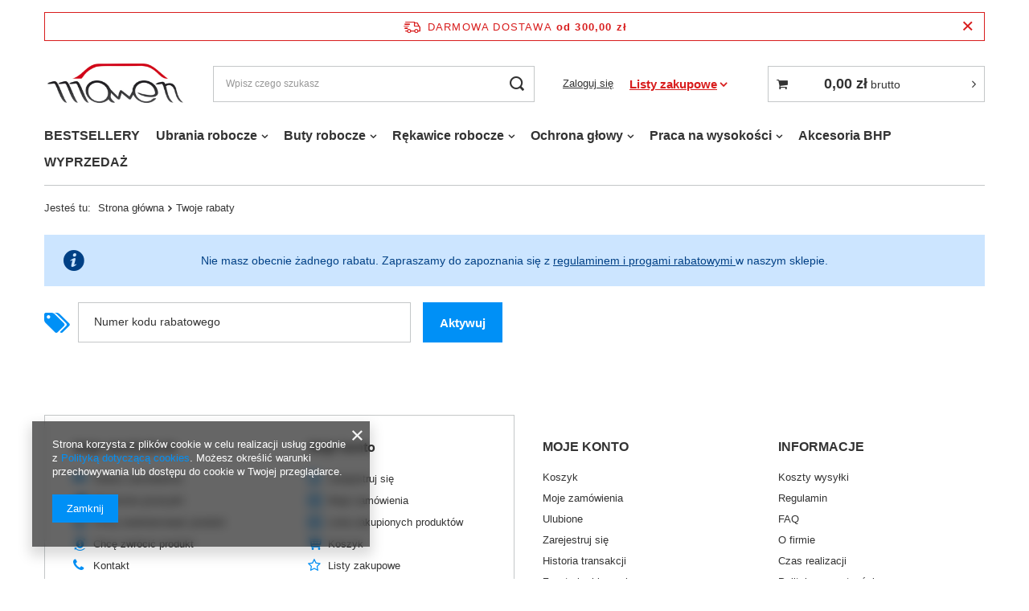

--- FILE ---
content_type: text/html; charset=utf-8
request_url: https://www.mawen-dystrybucja.pl/client-rebate.php
body_size: 12775
content:
<!DOCTYPE html>
<html lang="pl" class="--freeShipping --vat --gross " ><head><meta name='viewport' content='user-scalable=no, initial-scale = 1.0, maximum-scale = 1.0, width=device-width, viewport-fit=cover'/> <link rel="preload" crossorigin="anonymous" as="font" href="/gfx/pol/fontello.woff?v=2"><meta http-equiv="Content-Type" content="text/html; charset=utf-8"><meta http-equiv="Content-Language" content="pl"><meta http-equiv="X-UA-Compatible" content="IE=edge"><title>mawen.pl - platforma zakupowa ubrania robocze i narzędzia</title><meta name="keywords" content="elektronarzędzia, narzędzia ręczne, buty robocze, spodnie robocze, ubrania odblaskowe, obuwie robocze, panoply, deltaplus, portwest, beta, bosch, makita, DeWalt"><meta name="description" content="Profesjonalne narzędzia, ubrania i buty robocze"><link rel="icon" href="/gfx/pol/favicon.ico"><meta name="theme-color" content="#0090f6"><meta name="msapplication-navbutton-color" content="#0090f6"><meta name="apple-mobile-web-app-status-bar-style" content="#0090f6"><link rel="preload stylesheet" as="style" href="/gfx/pol/style.css.gzip?r=1675693816"><script>var app_shop={urls:{prefix:'data="/gfx/'.replace('data="', '')+'pol/',graphql:'/graphql/v1/'},vars:{priceType:'gross',priceTypeVat:true,productDeliveryTimeAndAvailabilityWithBasket:false,geoipCountryCode:'US',},txt:{priceTypeText:' brutto',},fn:{},fnrun:{},files:[],graphql:{}};const getCookieByName=(name)=>{const value=`; ${document.cookie}`;const parts = value.split(`; ${name}=`);if(parts.length === 2) return parts.pop().split(';').shift();return false;};if(getCookieByName('freeeshipping_clicked')){document.documentElement.classList.remove('--freeShipping');}if(getCookieByName('rabateCode_clicked')){document.documentElement.classList.remove('--rabateCode');}</script><script src="/gfx/pol/shop.js.gzip?r=1675693816"></script><meta name="robots" content="index,follow"><meta name="expires" content="never"><meta name="distribution" content="global"><meta name="rating" content="general"><meta name="Author" content="Mawen Dystrybucja Sp. Z O.O. na bazie IdoSell (www.idosell.com/shop).">
<!-- Begin LoginOptions html -->

<style>
#client_new_social .service_item[data-name="service_Apple"]:before, 
#cookie_login_social_more .service_item[data-name="service_Apple"]:before,
.oscop_contact .oscop_login__service[data-service="Apple"]:before {
    display: block;
    height: 2.6rem;
    content: url('/gfx/standards/apple.svg?r=1743165583');
}
.oscop_contact .oscop_login__service[data-service="Apple"]:before {
    height: auto;
    transform: scale(0.8);
}
#client_new_social .service_item[data-name="service_Apple"]:has(img.service_icon):before,
#cookie_login_social_more .service_item[data-name="service_Apple"]:has(img.service_icon):before,
.oscop_contact .oscop_login__service[data-service="Apple"]:has(img.service_icon):before {
    display: none;
}
</style>

<!-- End LoginOptions html -->

<!-- Open Graph -->
<link rel="manifest" href="https://www.mawen-dystrybucja.pl/data/include/pwa/3/manifest.json?t=3"><meta name="apple-mobile-web-app-capable" content="yes"><meta name="apple-mobile-web-app-status-bar-style" content="black"><meta name="apple-mobile-web-app-title" content="www.mawen-dystrybucja.pl"><link rel="apple-touch-icon" href="/data/include/pwa/3/icon-128.png"><link rel="apple-touch-startup-image" href="/data/include/pwa/3/logo-512.png" /><meta name="msapplication-TileImage" content="/data/include/pwa/3/icon-144.png"><meta name="msapplication-TileColor" content="#2F3BA2"><meta name="msapplication-starturl" content="/"><script type="application/javascript">var _adblock = true;</script><script async src="/data/include/advertising.js"></script><script type="application/javascript">var statusPWA = {
                online: {
                    txt: "Połączono z internetem",
                    bg: "#5fa341"
                },
                offline: {
                    txt: "Brak połączenia z internetem",
                    bg: "#eb5467"
                }
            }</script><script async type="application/javascript" src="/ajax/js/pwa_online_bar.js?v=1&r=6"></script><script >
window.dataLayer = window.dataLayer || [];
window.gtag = function gtag() {
dataLayer.push(arguments);
}
gtag('consent', 'default', {
'ad_storage': 'denied',
'analytics_storage': 'denied',
'ad_personalization': 'denied',
'ad_user_data': 'denied',
'wait_for_update': 500
});

gtag('set', 'ads_data_redaction', true);
</script><script  class='google_consent_mode_update'>
gtag('consent', 'update', {
'ad_storage': 'granted',
'analytics_storage': 'granted',
'ad_personalization': 'granted',
'ad_user_data': 'granted'
});
</script>
<!-- End Open Graph -->
                <!-- Global site tag (gtag.js) -->
                <script  async src="https://www.googletagmanager.com/gtag/js?id=G-9NZ6T7JVL1"></script>
                <script >
                    window.dataLayer = window.dataLayer || [];
                    window.gtag = function gtag(){dataLayer.push(arguments);}
                    gtag('js', new Date());
                    
                    gtag('config', 'G-9NZ6T7JVL1');

                </script>
                <link rel="stylesheet" type="text/css" href="/data/designs/11115_6/gfx/pol/custom.css.gzip?r=1677247857"><script>(function(w,d,s,i,dl){w._ceneo = w._ceneo || function () {
w._ceneo.e = w._ceneo.e || []; w._ceneo.e.push(arguments); };
w._ceneo.e = w._ceneo.e || [];dl=dl===undefined?"dataLayer":dl;
const f = d.getElementsByTagName(s)[0], j = d.createElement(s); j.defer = true;
j.src = "https://ssl.ceneo.pl/ct/v5/script.js?accountGuid=" + i + "&t=" +
Date.now() + (dl ? "&dl=" + dl : ""); f.parentNode.insertBefore(j, f);
})(window, document, "script", "871c18d4-081e-43e2-89ab-9da0a039d8ca");</script>
</head><body><script>
					var script = document.createElement('script');
					script.src = app_shop.urls.prefix + 'envelope.js.gzip';

					document.getElementsByTagName('body')[0].insertBefore(script, document.getElementsByTagName('body')[0].firstChild);
				</script><div id="container" class="client-rebates_page container max-width-1200"><header class=" commercial_banner"><script class="ajaxLoad">
                app_shop.vars.vat_registered = "true";
                app_shop.vars.currency_format = "###,##0.00";
                
                    app_shop.vars.currency_before_value = false;
                
                    app_shop.vars.currency_space = true;
                
                app_shop.vars.symbol = "zł";
                app_shop.vars.id= "PLN";
                app_shop.vars.baseurl = "http://www.mawen-dystrybucja.pl/";
                app_shop.vars.sslurl= "https://www.mawen-dystrybucja.pl/";
                app_shop.vars.curr_url= "%2Fclient-rebate.php";
                

                var currency_decimal_separator = ',';
                var currency_grouping_separator = ' ';

                
                    app_shop.vars.blacklist_extension = ["exe","com","swf","js","php"];
                
                    app_shop.vars.blacklist_mime = ["application/javascript","application/octet-stream","message/http","text/javascript","application/x-deb","application/x-javascript","application/x-shockwave-flash","application/x-msdownload"];
                
                    app_shop.urls.contact = "/contact-pol.html";
                </script><div id="viewType" style="display:none"></div><div id="freeShipping" class="freeShipping"><span class="freeShipping__info">Darmowa dostawa</span><strong class="freeShipping__val">
						od 
						300,00 zł</strong><a href="" class="freeShipping__close"></a></div><div id="logo" class="d-flex align-items-center"><a href="/" target="_self"><img src="/data/gfx/mask/pol/logo_3_big.jpg" alt="Logo zmienisz w MODERACJA &gt; Wygląd elementów w sklepie &gt; Zarządzanie wyglądem elementów sklepu" width="556" height="174"></a></div><form action="https://www.mawen-dystrybucja.pl/search.php" method="get" id="menu_search" class="menu_search"><a href="#showSearchForm" class="menu_search__mobile"></a><div class="menu_search__block"><div class="menu_search__item --input"><input class="menu_search__input" type="text" name="text" autocomplete="off" placeholder="Wpisz czego szukasz"><button class="menu_search__submit" type="submit"></button></div><div class="menu_search__item --results search_result"></div></div></form><div id="menu_settings" class="align-items-center justify-content-center justify-content-lg-end"><div id="menu_additional"><a class="account_link" href="https://www.mawen-dystrybucja.pl/login.php">Zaloguj się</a><div class="shopping_list_top" data-empty="true"><a href="https://www.mawen-dystrybucja.pl/pl/shoppinglist/" class="wishlist_link slt_link">Listy zakupowe</a><div class="slt_lists"><ul class="slt_lists__nav"><li class="slt_lists__nav_item" data-list_skeleton="true" data-list_id="true" data-shared="true"><a class="slt_lists__nav_link" data-list_href="true"><span class="slt_lists__nav_name" data-list_name="true"></span><span class="slt_lists__count" data-list_count="true">0</span></a></li></ul><span class="slt_lists__empty">Dodaj do nich produkty, które lubisz i chcesz kupić później.</span></div></div></div></div><div class="shopping_list_top_mobile d-none" data-empty="true"><a href="https://www.mawen-dystrybucja.pl/pl/shoppinglist/" class="sltm_link"></a></div><div class="sl_choose sl_dialog"><div class="sl_choose__wrapper sl_dialog__wrapper p-4 p-md-5"><div class="sl_choose__item --top sl_dialog_close mb-2"><strong class="sl_choose__label">Zapisz na liście zakupowej</strong></div><div class="sl_choose__item --lists" data-empty="true"><div class="sl_choose__list f-group --radio m-0 d-md-flex align-items-md-center justify-content-md-between" data-list_skeleton="true" data-list_id="true" data-shared="true"><input type="radio" name="add" class="sl_choose__input f-control" id="slChooseRadioSelect" data-list_position="true"><label for="slChooseRadioSelect" class="sl_choose__group_label f-label py-4" data-list_position="true"><span class="sl_choose__sub d-flex align-items-center"><span class="sl_choose__name" data-list_name="true"></span><span class="sl_choose__count" data-list_count="true">0</span></span></label><button type="button" class="sl_choose__button --desktop btn --solid">Zapisz</button></div></div><div class="sl_choose__item --create sl_create mt-4"><a href="#new" class="sl_create__link  align-items-center">Stwórz nową listę zakupową</a><form class="sl_create__form align-items-center"><div class="sl_create__group f-group --small mb-0"><input type="text" class="sl_create__input f-control" required="required"><label class="sl_create__label f-label">Nazwa nowej listy</label></div><button type="submit" class="sl_create__button btn --solid ml-2 ml-md-3">Utwórz listę</button></form></div><div class="sl_choose__item --mobile mt-4 d-flex justify-content-center d-md-none"><button class="sl_choose__button --mobile btn --solid --large">Zapisz</button></div></div></div><div id="menu_basket_wrapper"><div id="menu_balance" class="d-none"><div>
						Saldo 
						<strong style="display: none;"></strong></div><a href="https://www.mawen-dystrybucja.pl/client-rebate.php">
						Informacje o rabatach
					</a></div><div id="menu_basket" class="menu_basket"><div class="menu_basket_list empty"><a href="/basketedit.php"><strong><b>0,00 zł</b><span class="price_vat"> brutto</span></strong></a><div id="menu_basket_details"><div id="menu_basket_extrainfo"><div class="menu_basket_extrainfo_sub"><div class="menu_basket_prices"><div class="menu_basket_prices_sub"><table class="menu_basket_prices_wrapper"><tbody><tr><td class="menu_basket_prices_label">Suma netto:</td><td class="menu_basket_prices_value"><span class="menu_basket_prices_netto">0,00 zł</span></td></tr><tr><td class="menu_basket_prices_label">Suma brutto:</td><td class="menu_basket_prices_value"><span class="menu_basket_prices_brutto">0,00 zł</span></td></tr></tbody></table></div></div><div class="menu_basket_shippingfree"><div class="menu_basket_shippingfree_sub">
														Brakuje Ci 
														<span class="menu_basket_toshippingfree"><span class="menu_basket_prices_shippingFree">300,00 zł</span></span>
														 by mieć<br>przesyłkę gratis.
													</div></div><div class="menu_basket_buttons"><div class="menu_basket_buttons_sub"><a href="https://www.mawen-dystrybucja.pl/basketedit.php?mode=1" class="menu_basket_buttons_basket btn --solid --medium" title="Przejdź na stronę koszyka">
													Przejdź do koszyka
												</a><a href="https://www.mawen-dystrybucja.pl/order1.php" class="menu_basket_buttons_order btn --solid --medium" title="Przejdź do strony składania zamówienia">
													Złóż zamówienie
												</a></div></div></div></div><div id="menu_basket_productlist"><div class="menu_basket_productlist_sub"><table class="menu_basket_product_table"><thead><tr><th class="menu_basket_product_name">Nazwa produktu</th><th class="menu_basket_product_size">Rozmiar</th><th class="menu_basket_product_quantity">Ilość </th><th class="menu_basket_product_price"></th></tr></thead><tbody></tbody></table></div></div></div></div><div class="d-none"><a class="wishes_link link" href="https://www.mawen-dystrybucja.pl/basketedit.php?mode=2" rel="nofollow" title=""><span>Lista zakupowa(0)</span></a><span class="hidden-tablet"> | </span><a class="basket_link link" href="https://www.mawen-dystrybucja.pl/basketedit.php?mode=1" rel="nofollow" title="Twój koszyk jest pusty, najpierw dodaj do niego produkty z naszej oferty.">
							Złóż zamówienie
						</a></div></div></div><script>
					app_shop.vars.formatBasket = true;
				</script><nav id="menu_categories" class="wide"><button type="button" class="navbar-toggler"><i class="icon-reorder"></i></button><div class="navbar-collapse" id="menu_navbar"><ul class="navbar-nav mx-md-n2"><li class="nav-item"><a  href="/pol_m_BESTSELLERY-995.html" target="_self" title="BESTSELLERY" class="nav-link" >BESTSELLERY</a></li><li class="nav-item"><a  href="/pol_m_Ubrania-robocze-854.html" target="_self" title="Ubrania robocze" class="nav-link" >Ubrania robocze</a><ul class="navbar-subnav"><li class="nav-item"><a class="nav-link" href="/pol_m_Ubrania-robocze_Bluzy-robocze-855.html" target="_self">Bluzy robocze</a><ul class="navbar-subsubnav"><li class="nav-item"><a class="nav-link" href="/pol_m_Ubrania-robocze_Bluzy-robocze_Bluzy-robocze-z-kapturem-856.html" target="_self">Bluzy robocze z kapturem</a></li><li class="nav-item"><a class="nav-link" href="/pol_m_Ubrania-robocze_Bluzy-robocze_Bluzy-robocze-bez-kaptura-857.html" target="_self">Bluzy robocze bez kaptura</a></li><li class="nav-item"><a class="nav-link" href="/pol_m_Ubrania-robocze_Bluzy-robocze_Bluzy-robocze-polarowe-858.html" target="_self">Bluzy robocze polarowe</a></li><li class="nav-item"><a class="nav-link" href="/pol_m_Ubrania-robocze_Bluzy-robocze_Bluzy-robocze-softshell-859.html" target="_self">Bluzy robocze softshell</a></li><li class="nav-item"><a class="nav-link" href="/pol_m_Ubrania-robocze_Bluzy-robocze_Bluzy-robocze-odblaskowe-860.html" target="_self">Bluzy robocze odblaskowe</a></li><li class="nav-item"><a class="nav-link" href="/pol_m_Ubrania-robocze_Bluzy-robocze_Bluzy-robocze-trudnopalne-spawalnicze-861.html" target="_self">Bluzy robocze trudnopalne/spawalnicze</a></li></ul></li><li class="nav-item empty"><a class="nav-link" href="/pol_m_Ubrania-robocze_Koszule-robocze-862.html" target="_self">Koszule robocze</a></li><li class="nav-item"><a class="nav-link" href="/pol_m_Ubrania-robocze_Spodnie-i-ogrodniczki-robocze-863.html" target="_self">Spodnie i ogrodniczki robocze</a><ul class="navbar-subsubnav"><li class="nav-item"><a class="nav-link" href="/pol_m_Ubrania-robocze_Spodnie-i-ogrodniczki-robocze_Spodnie-robocze-dlugie-864.html" target="_self">Spodnie robocze długie</a></li><li class="nav-item"><a class="nav-link" href="/pol_m_Ubrania-robocze_Spodnie-i-ogrodniczki-robocze_Spodnie-robocze-krotkie-870.html" target="_self">Spodnie robocze krótkie</a></li><li class="nav-item"><a class="nav-link" href="/pol_m_Ubrania-robocze_Spodnie-i-ogrodniczki-robocze_Ogrodniczki-robocze-873.html" target="_self">Ogrodniczki robocze</a></li></ul></li><li class="nav-item"><a class="nav-link" href="/pol_m_Ubrania-robocze_Kamizelki-robocze-879.html" target="_self">Kamizelki robocze</a><ul class="navbar-subsubnav"><li class="nav-item"><a class="nav-link" href="/pol_m_Ubrania-robocze_Kamizelki-robocze_Kamizelki-robocze-nieocieplane-880.html" target="_self">Kamizelki robocze nieocieplane</a></li><li class="nav-item"><a class="nav-link" href="/pol_m_Ubrania-robocze_Kamizelki-robocze_Kamizelki-robocze-ocieplane-881.html" target="_self">Kamizelki robocze ocieplane</a></li><li class="nav-item"><a class="nav-link" href="/pol_m_Ubrania-robocze_Kamizelki-robocze_Kamizelki-robocze-odblaskowe-882.html" target="_self">Kamizelki robocze odblaskowe</a></li><li class="nav-item"><a class="nav-link" href="/pol_m_Ubrania-robocze_Kamizelki-robocze_Kamizelki-robocze-softshell-883.html" target="_self">Kamizelki robocze softshell</a></li></ul></li><li class="nav-item"><a class="nav-link" href="/pol_m_Ubrania-robocze_Koszulki-robocze-884.html" target="_self">Koszulki robocze</a><ul class="navbar-subsubnav"><li class="nav-item"><a class="nav-link" href="/pol_m_Ubrania-robocze_Koszulki-robocze_Koszulki-robocze-z-dlugim-rekawem-885.html" target="_self">Koszulki robocze z długim rękawem</a></li><li class="nav-item"><a class="nav-link" href="/pol_m_Ubrania-robocze_Koszulki-robocze_Koszulki-robocze-z-krotkim-rekawem-890.html" target="_self">Koszulki robocze z krótkim rękawem</a></li></ul></li><li class="nav-item"><a class="nav-link" href="/pol_m_Ubrania-robocze_Kombinezony-robocze-895.html" target="_self">Kombinezony robocze</a><ul class="navbar-subsubnav"><li class="nav-item"><a class="nav-link" href="/pol_m_Ubrania-robocze_Kombinezony-robocze_Kombinezony-robocze-nieocieplane-896.html" target="_self">Kombinezony robocze nieocieplane</a></li><li class="nav-item"><a class="nav-link" href="/pol_m_Ubrania-robocze_Kombinezony-robocze_Kombinezony-robocze-ocieplane-897.html" target="_self">Kombinezony robocze ocieplane</a></li><li class="nav-item"><a class="nav-link" href="/pol_m_Ubrania-robocze_Kombinezony-robocze_Kombinezony-robocze-odblaskowe-898.html" target="_self">Kombinezony robocze odblaskowe</a></li><li class="nav-item"><a class="nav-link" href="/pol_m_Ubrania-robocze_Kombinezony-robocze_Kombinezony-robocze-przeciwdeszczowe-899.html" target="_self">Kombinezony robocze przeciwdeszczowe</a></li><li class="nav-item"><a class="nav-link" href="/pol_m_Ubrania-robocze_Kombinezony-robocze_Kombinezony-robocze-trudnopalne-spawalnicze-900.html" target="_self">Kombinezony robocze trudnopalne / spawalnicze</a></li><li class="nav-item"><a class="nav-link" href="/pol_m_Ubrania-robocze_Kombinezony-robocze_Kombinezony-robocze-ochronne-901.html" target="_self">Kombinezony robocze ochronne</a></li></ul></li><li class="nav-item"><a class="nav-link" href="/pol_m_Ubrania-robocze_Fartuchy-robocze-902.html" target="_self">Fartuchy robocze</a><ul class="navbar-subsubnav"><li class="nav-item"><a class="nav-link" href="/pol_m_Ubrania-robocze_Fartuchy-robocze_Fartuchy-robocze-medyczne-laboratoryjne-903.html" target="_self">Fartuchy robocze medyczne / laboratoryjne</a></li><li class="nav-item"><a class="nav-link" href="/pol_m_Ubrania-robocze_Fartuchy-robocze_Fartuchy-robocze-kuchenne-ochronne-904.html" target="_self">Fartuchy robocze kuchenne / ochronne</a></li><li class="nav-item"><a class="nav-link" href="/pol_m_Ubrania-robocze_Fartuchy-robocze_Fartuchy-robocze-spawalnicze-905.html" target="_self">Fartuchy robocze spawalnicze</a></li></ul></li><li class="nav-item"><a class="nav-link" href="/pol_m_Ubrania-robocze_Kurtki-robocze-906.html" target="_self">Kurtki robocze</a><ul class="navbar-subsubnav"><li class="nav-item"><a class="nav-link" href="/pol_m_Ubrania-robocze_Kurtki-robocze_Kurtki-robocze-nieocieplane-907.html" target="_self">Kurtki robocze nieocieplane</a></li><li class="nav-item"><a class="nav-link" href="/pol_m_Ubrania-robocze_Kurtki-robocze_Kurtki-robocze-ocieplane-908.html" target="_self">Kurtki robocze ocieplane</a></li><li class="nav-item"><a class="nav-link" href="/pol_m_Ubrania-robocze_Kurtki-robocze_Kurtki-robocze-odblaskowe-909.html" target="_self">Kurtki robocze odblaskowe</a></li><li class="nav-item"><a class="nav-link" href="/pol_m_Ubrania-robocze_Kurtki-robocze_Kurtki-robocze-przeciwdeszczowe-910.html" target="_self">Kurtki robocze przeciwdeszczowe</a></li><li class="nav-item"><a class="nav-link" href="/pol_m_Ubrania-robocze_Kurtki-robocze_Kurtki-robocze-trudnopalne-911.html" target="_self">Kurtki robocze trudnopalne</a></li></ul></li><li class="nav-item"><a class="nav-link" href="/pol_m_Ubrania-robocze_Odziez-robocza-specjalistyczna-912.html" target="_self">Odzież robocza specjalistyczna</a><ul class="navbar-subsubnav"><li class="nav-item"><a class="nav-link" href="/pol_m_Ubrania-robocze_Odziez-robocza-specjalistyczna_Odziez-robocza-ESD-913.html" target="_self">Odzież robocza ESD</a></li><li class="nav-item"><a class="nav-link" href="/pol_m_Ubrania-robocze_Odziez-robocza-specjalistyczna_Odziez-robocza-trudnopalna-spawalnicza-914.html" target="_self">Odzież robocza trudnopalna / spawalnicza</a></li><li class="nav-item"><a class="nav-link" href="/pol_m_Ubrania-robocze_Odziez-robocza-specjalistyczna_Odziez-robocza-dla-drwala-915.html" target="_self">Odzież robocza dla drwala</a></li><li class="nav-item"><a class="nav-link" href="/pol_m_Ubrania-robocze_Odziez-robocza-specjalistyczna_Odziez-robocza-kucharska-916.html" target="_self">Odzież robocza kucharska</a></li><li class="nav-item"><a class="nav-link" href="/pol_m_Ubrania-robocze_Odziez-robocza-specjalistyczna_Odziez-robocza-medyczna-920.html" target="_self">Odzież robocza medyczna</a></li><li class="nav-item"><a class="nav-link" href="/pol_m_Ubrania-robocze_Odziez-robocza-specjalistyczna_Bielizna-robocza-921.html" target="_self">Bielizna robocza</a></li></ul></li><li class="nav-item empty"><a class="nav-link" href="/pol_m_Ubrania-robocze_Odziez-robocza-przeciwdeszczowa-923.html" target="_self">Odzież robocza przeciwdeszczowa</a></li><li class="nav-item"><a class="nav-link" href="/pol_m_Ubrania-robocze_Odziez-robocza-ostrzegawcza-924.html" target="_self">Odzież robocza ostrzegawcza</a><ul class="navbar-subsubnav"><li class="nav-item"><a class="nav-link" href="/pol_m_Ubrania-robocze_Odziez-robocza-ostrzegawcza_Kurtki-robocze-ostrzegawcze-925.html" target="_self">Kurtki robocze ostrzegawcze</a></li><li class="nav-item"><a class="nav-link" href="/pol_m_Ubrania-robocze_Odziez-robocza-ostrzegawcza_Bluzy-robocze-ostrzegawcze-926.html" target="_self">Bluzy robocze ostrzegawcze</a></li><li class="nav-item"><a class="nav-link" href="/pol_m_Ubrania-robocze_Odziez-robocza-ostrzegawcza_Kombinezony-robocze-ostrzegawcze-927.html" target="_self">Kombinezony robocze ostrzegawcze</a></li><li class="nav-item"><a class="nav-link" href="/pol_m_Ubrania-robocze_Odziez-robocza-ostrzegawcza_Spodnie-robocze-ostrzegawcze-928.html" target="_self">Spodnie robocze ostrzegawcze</a></li><li class="nav-item"><a class="nav-link" href="/pol_m_Ubrania-robocze_Odziez-robocza-ostrzegawcza_Kamizelki-robocze-ostrzegawcze-929.html" target="_self">Kamizelki robocze ostrzegawcze</a></li><li class="nav-item"><a class="nav-link" href="/pol_m_Ubrania-robocze_Odziez-robocza-ostrzegawcza_Koszulki-robocze-ostrzegawcze-930.html" target="_self">Koszulki robocze ostrzegawcze</a></li><li class="nav-item"><a class="nav-link" href="/pol_m_Ubrania-robocze_Odziez-robocza-ostrzegawcza_Czapki-robocze-ostrzegawcze-931.html" target="_self">Czapki robocze ostrzegawcze</a></li></ul></li><li class="nav-item empty"><a class="nav-link" href="/pol_m_Ubrania-robocze_Odziez-robocza-damska-932.html" target="_self">Odzież robocza damska</a></li></ul></li><li class="nav-item"><a  href="/pol_m_Buty-robocze-933.html" target="_self" title="Buty robocze" class="nav-link" >Buty robocze</a><ul class="navbar-subnav"><li class="nav-item"><a class="nav-link" href="/pol_m_Buty-robocze_Buty-robocze-skorzane-934.html" target="_self">Buty robocze skórzane</a><ul class="navbar-subsubnav"><li class="nav-item"><a class="nav-link" href="/pol_m_Buty-robocze_Buty-robocze-skorzane_Buty-robocze-skorzane-niskie-935.html" target="_self">Buty robocze skórzane niskie</a></li><li class="nav-item"><a class="nav-link" href="/pol_m_Buty-robocze_Buty-robocze-skorzane_Buty-robocze-skorzane-za-kostke-936.html" target="_self">Buty robocze skórzane za kostkę</a></li></ul></li><li class="nav-item"><a class="nav-link" href="/pol_m_Buty-robocze_Buty-robocze-zamszowe-956.html" target="_self">Buty robocze zamszowe</a><ul class="navbar-subsubnav"><li class="nav-item"><a class="nav-link" href="/pol_m_Buty-robocze_Buty-robocze-zamszowe_Buty-robocze-zamszowe-niskie-957.html" target="_self">Buty robocze zamszowe niskie</a></li><li class="nav-item"><a class="nav-link" href="/pol_m_Buty-robocze_Buty-robocze-zamszowe_Buty-robocze-zamszowe-za-kostke-958.html" target="_self">Buty robocze zamszowe za kostkę</a></li></ul></li><li class="nav-item"><a class="nav-link" href="/pol_m_Buty-robocze_Buty-robocze-wodoodporne-937.html" target="_self">Buty robocze wodoodporne</a><ul class="navbar-subsubnav"><li class="nav-item"><a class="nav-link" href="/pol_m_Buty-robocze_Buty-robocze-wodoodporne_Buty-robocze-wodoodporne-niskie-938.html" target="_self">Buty robocze wodoodporne niskie</a></li><li class="nav-item"><a class="nav-link" href="/pol_m_Buty-robocze_Buty-robocze-wodoodporne_Buty-robocze-wodoodporne-za-kostke-939.html" target="_self">Buty robocze wodoodporne za kostkę</a></li></ul></li><li class="nav-item"><a class="nav-link" href="/pol_m_Buty-robocze_Buty-robocze-ocieplane-940.html" target="_self">Buty robocze ocieplane</a><ul class="navbar-subsubnav"><li class="nav-item"><a class="nav-link" href="/pol_m_Buty-robocze_Buty-robocze-ocieplane_Buty-robocze-ocieplane-za-kostke-941.html" target="_self">Buty robocze ocieplane za kostkę</a></li><li class="nav-item"><a class="nav-link" href="/pol_m_Buty-robocze_Buty-robocze-ocieplane_Buty-robocze-ocieplane-wysokie-942.html" target="_self">Buty robocze ocieplane wysokie</a></li></ul></li><li class="nav-item empty"><a class="nav-link" href="/pol_m_Buty-robocze_Buty-robocze-letnie-943.html" target="_self">Buty robocze letnie</a></li><li class="nav-item empty"><a class="nav-link" href="/pol_m_Buty-robocze_Sandaly-robocze-944.html" target="_self">Sandały robocze</a></li><li class="nav-item empty"><a class="nav-link" href="/pol_m_Buty-robocze_Kalosze-robocze-945.html" target="_self">Kalosze robocze</a></li><li class="nav-item empty"><a class="nav-link" href="/pol_m_Buty-robocze_Buty-robocze-sportowe-946.html" target="_self">Buty robocze sportowe</a></li><li class="nav-item empty"><a class="nav-link" href="/pol_m_Buty-robocze_Buty-robocze-spawalnicze-947.html" target="_self">Buty robocze spawalnicze</a></li><li class="nav-item empty"><a class="nav-link" href="/pol_m_Buty-robocze_Buty-robocze-medyczne-spozywcze-948.html" target="_self">Buty robocze medyczne / spożywcze</a></li><li class="nav-item empty"><a class="nav-link" href="/pol_m_Buty-robocze_Buty-robocze-ESD-949.html" target="_self">Buty robocze ESD</a></li><li class="nav-item empty"><a class="nav-link" href="/pol_m_Buty-robocze_Buty-robocze-damskie-950.html" target="_self">Buty robocze damskie</a></li><li class="nav-item"><a class="nav-link" href="/pol_m_Buty-robocze_Akcesoria-do-obuwia-951.html" target="_self">Akcesoria do obuwia</a><ul class="navbar-subsubnav"><li class="nav-item"><a class="nav-link" href="/pol_m_Buty-robocze_Akcesoria-do-obuwia_Wkladki-do-obuwia-952.html" target="_self">Wkładki do obuwia</a></li><li class="nav-item"><a class="nav-link" href="/pol_m_Buty-robocze_Akcesoria-do-obuwia_Skarpety-robocze-953.html" target="_self">Skarpety robocze</a></li><li class="nav-item"><a class="nav-link" href="/pol_m_Buty-robocze_Akcesoria-do-obuwia_Sznurowadla-do-obuwia-954.html" target="_self">Sznurowadła do obuwia</a></li><li class="nav-item"><a class="nav-link" href="/pol_m_Buty-robocze_Akcesoria-do-obuwia_Ochronniki-na-obuwie-955.html" target="_self">Ochronniki na obuwie</a></li></ul></li></ul></li><li class="nav-item"><a  href="/pol_m_Rekawice-robocze-960.html" target="_self" title="Rękawice robocze" class="nav-link" >Rękawice robocze</a><ul class="navbar-subnav"><li class="nav-item"><a class="nav-link" href="/pol_m_Rekawice-robocze_Rekawice-robocze-do-prac-ogolnych-961.html" target="_self">Rękawice robocze do prac ogólnych</a><ul class="navbar-subsubnav"><li class="nav-item"><a class="nav-link" href="/pol_m_Rekawice-robocze_Rekawice-robocze-do-prac-ogolnych_Rekawice-robocze-do-prac-ogolnych-z-tkaniny-962.html" target="_self">Rękawice robocze do prac ogólnych z tkaniny</a></li><li class="nav-item"><a class="nav-link" href="/pol_m_Rekawice-robocze_Rekawice-robocze-do-prac-ogolnych_Rekawice-robocze-do-prac-ogolnych-skorzane-963.html" target="_self">Rękawice robocze do prac ogólnych skórzane</a></li><li class="nav-item"><a class="nav-link" href="/pol_m_Rekawice-robocze_Rekawice-robocze-do-prac-ogolnych_Rekawice-robocze-robocze-do-prac-ogolnych-skorzano-tkaninowe-964.html" target="_self">Rękawice robocze robocze do prac ogólnych skórzano-tkaninowe</a></li></ul></li><li class="nav-item empty"><a class="nav-link" href="/pol_m_Rekawice-robocze_Rekawice-robocze-ocieplane-965.html" target="_self">Rękawice robocze ocieplane</a></li><li class="nav-item empty"><a class="nav-link" href="/pol_m_Rekawice-robocze_Rekawice-robocze-wodoodporne-966.html" target="_self">Rękawice robocze wodoodporne</a></li><li class="nav-item empty"><a class="nav-link" href="/pol_m_Rekawice-robocze_Rekawice-robocze-chemiczne-gumowe-967.html" target="_self">Rękawice robocze chemiczne / gumowe</a></li><li class="nav-item empty"><a class="nav-link" href="/pol_m_Rekawice-robocze_Rekawice-robocze-jednorazowe-968.html" target="_self">Rękawice robocze jednorazowe</a></li><li class="nav-item empty"><a class="nav-link" href="/pol_m_Rekawice-robocze_Rekawice-robocze-spawalnicze-969.html" target="_self">Rękawice robocze spawalnicze</a></li><li class="nav-item empty"><a class="nav-link" href="/pol_m_Rekawice-robocze_Rekawice-robocze-antyprzecieciowe-970.html" target="_self">Rękawice robocze antyprzecięciowe</a></li><li class="nav-item empty"><a class="nav-link" href="/pol_m_Rekawice-robocze_Rekawice-robocze-antyuderzeniowe-971.html" target="_self">Rękawice robocze antyuderzeniowe</a></li><li class="nav-item empty"><a class="nav-link" href="/pol_m_Rekawice-robocze_Rekawy-robocze-972.html" target="_self">Rękawy robocze</a></li></ul></li><li class="nav-item"><a  href="/pol_m_Ochrona-glowy-973.html" target="_self" title="Ochrona głowy" class="nav-link" >Ochrona głowy</a><ul class="navbar-subnav"><li class="nav-item empty"><a class="nav-link" href="/pol_m_Ochrona-glowy_Kaski-robocze-994.html" target="_self">Kaski robocze</a></li><li class="nav-item empty"><a class="nav-link" href="/pol_m_Ochrona-glowy_Akcesoria-do-kaskow-roboczych-974.html" target="_self">Akcesoria do kasków roboczych</a></li><li class="nav-item"><a class="nav-link" href="/pol_m_Ochrona-glowy_Ochrona-oczu-975.html" target="_self">Ochrona oczu</a><ul class="navbar-subsubnav"><li class="nav-item"><a class="nav-link" href="/pol_m_Ochrona-glowy_Ochrona-oczu_Okulary-robocze-ochronne-976.html" target="_self">Okulary robocze ochronne</a></li><li class="nav-item"><a class="nav-link" href="/pol_m_Ochrona-glowy_Ochrona-oczu_Gogle-robocze-ochronne-977.html" target="_self">Gogle robocze ochronne</a></li><li class="nav-item"><a class="nav-link" href="/pol_m_Ochrona-glowy_Ochrona-oczu_Oslony-twarzy-wizjerki-robocze-978.html" target="_self">Osłony twarzy / wizjerki robocze</a></li><li class="nav-item"><a class="nav-link" href="/pol_m_Ochrona-glowy_Ochrona-oczu_Przylbice-spawalnicze-979.html" target="_self">Przyłbice spawalnicze</a></li></ul></li><li class="nav-item"><a class="nav-link" href="/pol_m_Ochrona-glowy_Ochrona-sluchu-980.html" target="_self">Ochrona słuchu</a><ul class="navbar-subsubnav"><li class="nav-item"><a class="nav-link" href="/pol_m_Ochrona-glowy_Ochrona-sluchu_Nauszniki-robocze-ochronne-981.html" target="_self">Nauszniki robocze ochronne</a></li><li class="nav-item"><a class="nav-link" href="/pol_m_Ochrona-glowy_Ochrona-sluchu_Zatyczki-do-uszu-ochronne-982.html" target="_self">Zatyczki do uszu ochronne</a></li></ul></li><li class="nav-item"><a class="nav-link" href="/pol_m_Ochrona-glowy_Ochrona-drog-oddechowych-983.html" target="_self">Ochrona dróg oddechowych</a><ul class="navbar-subsubnav"><li class="nav-item"><a class="nav-link" href="/pol_m_Ochrona-glowy_Ochrona-drog-oddechowych_Polmaski-robocze-ochronne-984.html" target="_self">Półmaski robocze ochronne</a></li><li class="nav-item"><a class="nav-link" href="/pol_m_Ochrona-glowy_Ochrona-drog-oddechowych_Maski-oddechowe-985.html" target="_self">Maski oddechowe</a></li><li class="nav-item"><a class="nav-link" href="/pol_m_Ochrona-glowy_Ochrona-drog-oddechowych_Pochlaniacze-filtry-do-masek-986.html" target="_self">Pochłaniacze / filtry do masek</a></li></ul></li><li class="nav-item"><a class="nav-link" href="/pol_m_Ochrona-glowy_Czapki-robocze-987.html" target="_self">Czapki robocze</a><ul class="navbar-subsubnav"><li class="nav-item"><a class="nav-link" href="/pol_m_Ochrona-glowy_Czapki-robocze_Czapki-robocze-z-daszkiem-988.html" target="_self">Czapki robocze z daszkiem</a></li><li class="nav-item"><a class="nav-link" href="/pol_m_Ochrona-glowy_Czapki-robocze_Czapki-robocze-zimowe-989.html" target="_self">Czapki robocze zimowe</a></li><li class="nav-item"><a class="nav-link" href="/pol_m_Ochrona-glowy_Czapki-robocze_Czapki-robocze-odblaskowe-990.html" target="_self">Czapki robocze odblaskowe</a></li><li class="nav-item"><a class="nav-link" href="/pol_m_Ochrona-glowy_Czapki-robocze_Czepki-robocze-991.html" target="_self">Czepki robocze</a></li><li class="nav-item"><a class="nav-link" href="/pol_m_Ochrona-glowy_Czapki-robocze_Czapki-robocze-kucharskie-992.html" target="_self">Czapki robocze kucharskie</a></li><li class="nav-item"><a class="nav-link" href="/pol_m_Ochrona-glowy_Czapki-robocze_Kaptury-kominiarki-robocze-993.html" target="_self">Kaptury / kominiarki robocze</a></li></ul></li></ul></li><li class="nav-item"><a  href="/pol_m_Praca-na-wysokosci-997.html" target="_self" title="Praca na wysokości" class="nav-link" >Praca na wysokości</a><ul class="navbar-subnav"><li class="nav-item empty"><a class="nav-link" href="/pol_m_Praca-na-wysokosci_Szelki-bezpieczenstwa-do-pracy-na-wysokosci-998.html" target="_self">Szelki bezpieczeństwa do pracy na wysokości</a></li><li class="nav-item empty"><a class="nav-link" href="/pol_m_Praca-na-wysokosci_Zestawy-asekuracyjne-do-pracy-na-wysokosci-999.html" target="_self">Zestawy asekuracyjne do pracy na wysokości</a></li><li class="nav-item empty"><a class="nav-link" href="/pol_m_Praca-na-wysokosci_Pozostale-akcesoria-do-pracy-na-wysokosci-1000.html" target="_self">Pozostałe akcesoria do pracy na wysokości</a></li></ul></li><li class="nav-item"><a  href="/pol_m_Akcesoria-BHP-959.html" target="_self" title="Akcesoria BHP" class="nav-link" >Akcesoria BHP</a></li><li class="nav-item"><a  href="/pol_m_WYPRZEDAZ-996.html" target="_self" title="WYPRZEDAŻ" class="nav-link" >WYPRZEDAŻ</a></li></ul></div></nav><div id="breadcrumbs" class="breadcrumbs"><div class="back_button"><button id="back_button"><i class="icon-angle-left"></i> Wstecz</button></div><div class="list_wrapper"><ol><li><span>Jesteś tu:  </span></li><li class="bc-main"><span><a href="/">Strona główna</a></span></li><li class="bc-active bc-client-rebates"><span>Twoje rabaty</span></li></ol></div></div></header><div id="layout" class="row clearfix"><aside class="col-3"><section class="shopping_list_menu"><div class="shopping_list_menu__block --lists slm_lists" data-empty="true"><span class="slm_lists__label">Listy zakupowe</span><ul class="slm_lists__nav"><li class="slm_lists__nav_item" data-list_skeleton="true" data-list_id="true" data-shared="true"><a class="slm_lists__nav_link" data-list_href="true"><span class="slm_lists__nav_name" data-list_name="true"></span><span class="slm_lists__count" data-list_count="true">0</span></a></li><li class="slm_lists__nav_header"><span class="slm_lists__label">Listy zakupowe</span></li></ul><a href="#manage" class="slm_lists__manage d-none align-items-center d-md-flex">Zarządzaj listami</a></div><div class="shopping_list_menu__block --bought slm_bought"><a class="slm_bought__link d-flex" href="https://www.mawen-dystrybucja.pl/products-bought.php">
						Lista dotychczas zamówionych produktów
					</a></div><div class="shopping_list_menu__block --info slm_info"><strong class="slm_info__label d-block mb-3">Jak działa lista zakupowa?</strong><ul class="slm_info__list"><li class="slm_info__list_item d-flex mb-3">
							Po zalogowaniu możesz umieścić i przechowywać na liście zakupowej dowolną liczbę produktów nieskończenie długo.
						</li><li class="slm_info__list_item d-flex mb-3">
							Dodanie produktu do listy zakupowej nie oznacza automatycznie jego rezerwacji.
						</li><li class="slm_info__list_item d-flex mb-3">
							Dla niezalogowanych klientów lista zakupowa przechowywana jest do momentu wygaśnięcia sesji (około 24h).
						</li></ul></div></section><div id="mobileCategories" class="mobileCategories"><div class="mobileCategories__item --menu"><a class="mobileCategories__link --active" href="#" data-ids="#menu_search,.shopping_list_menu,#menu_search,#menu_navbar,#menu_navbar3, #menu_blog">
                            Menu
                        </a></div><div class="mobileCategories__item --account"><a class="mobileCategories__link" href="#" data-ids="#menu_contact,#login_menu_block">
                            Konto
                        </a></div></div><div class="setMobileGrid" data-item="#menu_navbar"></div><div class="setMobileGrid" data-item="#menu_navbar3" data-ismenu1="true"></div><div class="setMobileGrid" data-item="#menu_blog"></div><div class="login_menu_block d-lg-none" id="login_menu_block"><a class="sign_in_link" href="/login.php" title=""><i class="icon-user"></i><span>Zaloguj się</span></a><a class="registration_link" href="/client-new.php?register" title=""><i class="icon-lock"></i><span>Zarejestruj się</span></a><a class="order_status_link" href="/order-open.php" title=""><i class="icon-globe"></i><span>Sprawdź status zamówienia</span></a></div><div class="setMobileGrid" data-item="#menu_contact"></div><div class="setMobileGrid" data-item="#menu_settings"></div></aside><div id="content" class="col-12"><div id="client_rebates_info" class="rebates_info"><div class="rebates_message menu_messages_message mb-4">
						Nie masz obecnie żadnego rabatu. Zapraszamy do zapoznania się z 
						<a href="/pol-terms.html">
							regulaminem i progami rabatowymi
						</a>
						 w naszym sklepie.
					</div><section class="rebates_forms mb-2"><div class="row rebates_forms__wrapper mt-2 mt-md-4"><div class="rebates_forms__sub --code col-sm-6 col-12 mb-3"><form class="rebates_form --code d-flex align-items-center" action="/settings.php?from=client_rebate" method="post"><input name="global_rebates_codes" value="add" type="hidden"><div class="f-group m-0"><input name="rebates_codes" type="text" value="" class="f-control"><label class="f-label">Numer kodu rabatowego</label></div><button class="rebates_form__submit btn --large --solid ml-3" type="submit">Aktywuj</button></form></div></div></section></div></div></div></div><footer class="max-width-1200"><div id="footer_links" class="row container four_elements"><ul id="menu_orders" class="footer_links col-md-4 col-sm-6 col-12 orders_bg"><li><a id="menu_orders_header" class=" footer_links_label" href="https://www.mawen-dystrybucja.pl/login.php" title="">
							Moje zamówienie
						</a><ul class="footer_links_sub"><li id="order_status" class="menu_orders_item"><i class="icon-battery"></i><a href="https://www.mawen-dystrybucja.pl/order-open.php">
									Status zamówienia
								</a></li><li id="order_status2" class="menu_orders_item"><i class="icon-truck"></i><a href="https://www.mawen-dystrybucja.pl/order-open.php">
									Śledzenie przesyłki
								</a></li><li id="order_rma" class="menu_orders_item"><i class="icon-sad-face"></i><a href="https://www.mawen-dystrybucja.pl/rma-open.php">
									Chcę zareklamować produkt
								</a></li><li id="order_returns" class="menu_orders_item"><i class="icon-refresh-dollar"></i><a href="https://www.mawen-dystrybucja.pl/returns-open.php">
									Chcę zwrócić produkt
								</a></li><li id="order_contact" class="menu_orders_item"><i class="icon-phone"></i><a href="/contact-pol.html">
										Kontakt
									</a></li><li id="order_exchange" class="menu_orders_item"><i class="icon-return-box"></i><a href="/client-orders.php?display=returns&amp;exchange=true">
									Informacje o wymianie
								</a></li></ul></li></ul><ul id="menu_account" class="footer_links col-md-4 col-sm-6 col-12"><li><a id="menu_account_header" class=" footer_links_label" href="https://www.mawen-dystrybucja.pl/login.php" title="">
							Moje konto
						</a><ul class="footer_links_sub"><li id="account_register_retail" class="menu_orders_item"><i class="icon-register-card"></i><a href="https://www.mawen-dystrybucja.pl/client-new.php?register">
												Zarejestruj się
											</a></li><li id="account_orders" class="menu_orders_item"><i class="icon-menu-lines"></i><a href="https://www.mawen-dystrybucja.pl/client-orders.php">
									Moje zamówienia
								</a></li><li id="account_boughts" class="menu_orders_item"><i class="icon-menu-lines"></i><a href="https://www.mawen-dystrybucja.pl/products-bought.php">
									Lista zakupionych produktów
								</a></li><li id="account_basket" class="menu_orders_item"><i class="icon-basket"></i><a href="https://www.mawen-dystrybucja.pl/basketedit.php">
									Koszyk
								</a></li><li id="account_observed" class="menu_orders_item"><i class="icon-star-empty"></i><a href="https://www.mawen-dystrybucja.pl/pl/shoppinglist/">
									Listy zakupowe
								</a></li><li id="account_history" class="menu_orders_item"><i class="icon-clock"></i><a href="https://www.mawen-dystrybucja.pl/client-orders.php">
									Historia transakcji
								</a></li><li id="account_rebates" class="menu_orders_item"><i class="icon-scissors-cut"></i><a href="https://www.mawen-dystrybucja.pl/client-rebate.php">
									Moje rabaty
								</a></li><li id="account_newsletter" class="menu_orders_item"><i class="icon-envelope-empty"></i><a href="https://www.mawen-dystrybucja.pl/newsletter.php">
									Newsletter
								</a></li></ul></li></ul><ul class="footer_links col-md-4 col-sm-6 col-12" id="links_footer_1"><li><span  title="MOJE KONTO" class="footer_links_label" ><span>MOJE KONTO</span></span><ul class="footer_links_sub"><li><a href="/basketedit.php?mode=1" target="_self" title="Koszyk" ><span>Koszyk</span></a></li><li><a href="/client-orders.php" target="_self" title="Moje zamówienia" ><span>Moje zamówienia</span></a></li><li><a href="/basketedit.php?mode=2" target="_self" title="Ulubione" ><span>Ulubione</span></a></li><li><a href="/client-new.php?register" target="_self" title="Zarejestruj się" ><span>Zarejestruj się</span></a></li><li><a href="/login.php" target="_self" title="Historia transakcji" ><span>Historia transakcji</span></a></li><li><a href="/Odstapienie-od-umowy-cabout-pol-11.html" target="_self" title="Zwroty i reklamacje" ><span>Zwroty i reklamacje</span></a></li></ul></li></ul><ul class="footer_links col-md-4 col-sm-6 col-12" id="links_footer_2"><li><span  title="INFORMACJE" class="footer_links_label" ><span>INFORMACJE</span></span><ul class="footer_links_sub"><li><a href="/Koszty-wysylki-cterms-pol-14.html" target="_self" title="Koszty wysyłki" ><span>Koszty wysyłki</span></a></li><li><a href="https://www.mawen-dystrybucja.pl/pol-terms.html" target="_self" title="Regulamin" ><span>Regulamin</span></a></li><li><a href="/FAQ-cabout-pol-20.html" target="_self" title="FAQ" ><span>FAQ</span></a></li><li><a href="/Informacje-o-sklepie-cabout-pol-3.html" target="_self" title="O firmie" ><span>O firmie</span></a></li><li><a href="/pol_m_INFORMACJE_Czas-realizacji-1032.html" target="_self" title="Czas realizacji" ><span>Czas realizacji</span></a></li><li><a href="https://www.mawen-dystrybucja.pl/pol-privacy-and-cookie-notice.html" target="_self" title="Polityka prywatności" ><span>Polityka prywatności</span></a></li></ul></li></ul></div><div class="footer_settings container d-md-flex justify-content-md-between align-items-md-center mb-md-4"><div id="price_info" class="footer_settings__price_info price_info mb-4 d-md-flex align-items-md-center mb-md-0"><div class="price_info__wrapper"><span class="price_info__text --type">
												W sklepie prezentujemy ceny brutto (z VAT). 
											</span><span class="price_info__text --region">Stawki VAT dla konsumentów z kraju: <span class="price_info__region">Polska</span>. </span></div></div><div class="footer_settings__idosell idosell mb-4 d-md-flex align-items-md-center mb-md-0 " id="idosell_logo"><a class="idosell__logo --link" target="_blank" href="https://www.idosell.com/pl/?utm_source=clientShopSite&amp;utm_medium=Label&amp;utm_campaign=PoweredByBadgeLink" title="Sklep internetowy IdoSell"><img class="idosell__img mx-auto d-block" src="/ajax/poweredby_IdoSell_Shop_black.svg?v=1" alt="Sklep internetowy IdoSell"></a></div></div><div id="menu_contact" class="container d-md-flex align-items-md-center justify-content-md-center"><ul><li class="contact_type_header"><a href="https://www.mawen-dystrybucja.pl/contact-pol.html" title="">
							Kontakt
						</a></li><li class="contact_type_phone"><a href="tel:690386286">690386286</a></li><li class="contact_type_text"><span>Godziny otwarcia 8:00-16:00</span></li><li class="contact_type_mail"><a href="mailto:biuro@mawen-dystrybucja.pl">biuro@mawen-dystrybucja.pl</a></li><li class="contact_type_adress"><span class="shopshortname">Mawen Dystrybucja Sp. Z O.O.<span>, </span></span><span class="adress_street">Hangarowa 10<span>, </span></span><span class="adress_zipcode">70-767<span class="n55931_city"> Szczecin</span></span></li></ul></div><section id="menu_banners2" class="container"><div class="menu_button_wrapper"><img alt="Ikony płatności" src="/data/include/img/links/1465937488.jpg?t=1692368982"></div></section><script>
				const instalmentData = {
					
					currency: 'zł',
					
					
							basketCost: 0,
						
							basketCostNet: 0,
						
					
					basketCount: parseInt(0, 10),
					
					
							price: 0,
							priceNet: 0,
						
				}
			</script><script type="application/ld+json">
		{
		"@context": "http://schema.org",
		"@type": "WebSite",
		
		"url": "https://www.mawen-dystrybucja.pl/",
		"potentialAction": {
		"@type": "SearchAction",
		"target": "https://www.mawen-dystrybucja.pl/search.php?text={search_term_string}",
		"query-input": "required name=search_term_string"
		}
		}
	</script><script>
                app_shop.vars.request_uri = "%2Fclient-rebate.php"
                app_shop.vars.additional_ajax = '/client-rebate.php'
            </script></footer><script>
                  app_shop.runApp();
            </script><script>
            window.Core = {};
            window.Core.basketChanged = function(newContent) {};</script><script>var inpostPayProperties={"isBinded":null}</script>
<!-- Begin additional html or js -->


<!--SYSTEM - COOKIES CONSENT|3|-->
<div id="ck_dsclr_v2" class="no_print ck_dsclr_v2">
    <div class="ck_dsclr_x_v2" id="ckdsclrx_v2">
        <i class="icon-x"></i>
    </div>
    <div id="ck_dsclr_sub_v2" class="ck_dsclr__sub_v2">
            Strona korzysta z plików cookie w celu realizacji usług zgodnie z <a style="color: #0090f6; text-decoration: none;" href="/terms.php" title="Polityka dotycząca cookies">Polityką dotyczącą cookies</a>. Możesz określić warunki przechowywania lub dostępu do cookie w Twojej przeglądarce.
        <div id="ckdsclmrshtdwn_v2" class=""><span class="ck_dsclr__btn_v2">Zamknij</span></div>
    </div>
</div>

<style>
    @font-face {
        font-family: 'Arial', 'Helvetica', sans-serif;
        src: url('/data/include/fonts/Arial-Regular.ttf');
        font-weight: 300;
        font-style: normal;
        font-display: swap;
    }

    .ck_dsclr_v2 {
        font-size: 12px;
        line-height: 17px;
        background-color: rgba(0, 0, 0, 0.6);
        backdrop-filter: blur(6px);
        -webkit-box-shadow: 0px 8px 15px 3px rgba(0, 0, 0, 0.15);
        -moz-box-shadow: 0px 8px 15px 3px rgba(0, 0, 0, 0.15);
        box-shadow: 0px 8px 15px 3px rgba(0, 0, 0, 0.15);
        position: fixed;
        left: 15px;
        bottom: 15px;
        max-width: calc(100vw - 30px);
        font-family: 'Arial', 'Helvetica', sans-serif;
        color: #fff;
        border-radius: 0;
        z-index: 999;
        display: none;
    }
    .ck_dsclr_x_v2 {
        position: absolute;
        top: 10px;
        right: 10px;
        color: #f5f5f5;
        font-size: 20px;
        cursor: pointer;
    }
    .ck_dsclr_x_v2 i {
        font-weight: bold;
    }
    .ck_dsclr__sub_v2 {
        align-items: center;
        padding: 10px 20px 15px;
        text-align: left;
        box-sizing: border-box;
    }
    .ck_dsclr__btn_v2 {
        padding: 9px 18px;
        background-color: #0090f6;
        color: #ffffff;
        display: block;
        text-align: center;
        border-radius: 0;
        margin-top: 10px;
        width: max-content;
    }
    .ck_dsclr__btn_v2:hover {
        cursor: pointer;
        background-color: #333333;
        color: #ffffff;
    }
    .ck_dsclr_v2 a {
        color: #0090f6;
    }
    .ck_dsclr_v2 a:hover {
        text-decoration: none;
        color: #fff;
    }
    .ck_dsclr_v2.--blocked a {
        color: #0090f6;
    }
    .ck_dsclr_v2 h3 {
        font-size: 15px;
        color: #fff;
        margin: 5px 0 10px;
    }
    .ck_dsclr_v2 p {
        margin: 0;
    }
    @media (min-width: 757px) {
        .ck_dsclr__btn_v2 {
            margin-top: 20px;
        }
        .ck_dsclr_v2 h3 {
            font-size: 16px;
            margin: 15px 0 10px;
        }
        .ck_dsclr_v2 {
            margin: 0 auto;
            max-width: 420px;
            width: 100%;
            left: 4rem;
            bottom: 4rem;
            font-size: 13px;
        }
        .ck_dsclr__sub_v2 {
            justify-content: flex-start;
            padding: 20px 25px 30px;
        }
    }
    .ck_dsclr_v2.--blocked {
        position: fixed;
        z-index: 9999;
        top: 50%;
        transform: translateY(-50%);
        margin: 0;
        bottom: unset;
        background-color: #fff;
        color: #333;
        backdrop-filter: none;
    }
    .ck_dsclr_v2.--blocked #ck_dsclr_sub_v2 {
        justify-content: center;
        background-color: #ffffff;
        width: 100%;
        padding: 20px;
        border-radius: 0;
    }
    .ck_dsclr_v2.--blocked:before {
        content: '';
        position: absolute;
        top: calc(-50vh + 100%/2);
        left: calc(-50vw + 100%/2);
        width: 100vw;
        height: 100vh;
        background-color: rgba(0,0,0,0.5);
        z-index: -1;
    }
    .ck_dsclr_v2.--blocked h3 {
        font-size: 18px;
        color: #333333;
        margin: 10px 0 22px;
    }
    .ck_dsclr_v2.--blocked p {
        margin: 0 0 17px 0;
        display: block;
        text-align: left;
    }
    .ck_dsclr_v2.--blocked #ckdsclmrshtrtn_v2 {
        order: 10;
    }
    .ck_dsclr_v2.--blocked #ckdsclmrshtrtn_v2 span , .ck_dsclr_v2.--blocked #ckdsclmrshtrtn_v2 a {
        background-color: transparent;
        color: #0090f6;
        padding: 18px 12px;
    }
    .ck_dsclr_v2.--blocked #ckdsclmrshtrtn_v2 span:hover , .ck_dsclr_v2.--blocked #ckdsclmrshtrtn_v2 a:hover {
        color: #000000;
    }
    .ck_dsclr_v2.--blocked div {
        width: 100%;
    }
    .ck_dsclr_v2.--blocked .ck_dsclr__btn_v2 {
        font-size: 13px;
        padding: 17px 10px;
        margin-top: 5px;
    }
    @media (min-width: 757px) {
        .ck_dsclr_v2.--blocked {
            max-width: 480px;
            width: 100%;
            left: 50%;
            transform: translate(-50%,-50%);
        }
        .ck_dsclr_v2.--blocked div {
            width: unset;
        }
        .ck_dsclr_v2.--blocked .ck_dsclr__btn_v2 {
            font-size: 12px;
            padding: 10px 16px;
            margin-top: 0;
        }
        .ck_dsclr_v2.--blocked #ckdsclmrshtrtn_v2 {
            margin-right: auto;
            order: unset;
        }
        .ck_dsclr_v2.--blocked #ckdsclmrshtrtn_v2 span , .ck_dsclr_v2.--blocked #ckdsclmrshtrtn_v2 a {
            padding: 10px 12px;
        }
    }
</style>

<script>
    function getCk(name) {var nameEQ = name + "=";var ca = document.cookie.split(';');for(var i=0;i < ca.length;i++) {var c = ca[i];while (c.charAt(0)==' ') c = c.substring(1,c.length);if (c.indexOf(nameEQ) == 0) return c.substring(nameEQ.length,c.length);}return null;}
    function setCk(name,value,days) {if (days) {var date = new Date(); date.setTime(date.getTime()+(days*24*60*60*1000)); var expires = "; expires="+date.toGMTString(); } else var expires = ""; document.cookie = name+"="+value+expires+"; path=/;secure;";}
    if(!getCk("ck_cook")) document.getElementById('ck_dsclr_v2').style.display = "block";
    document.getElementById('ckdsclmrshtdwn_v2').addEventListener('click' , function() {
        document.getElementById('ck_dsclr_v2').style.display = "none";
        setCk("ck_cook", "yes", 180);
        return false;
    });
    document.getElementById('ckdsclrx_v2').addEventListener('click' , function() {
        document.getElementById('ck_dsclr_v2').style.display = "none";
        setCk("ck_cook", "yes", 180);
        return false;
    });
</script>

<!-- End additional html or js -->
<style>.grecaptcha-badge{position:static!important;transform:translateX(186px);transition:transform 0.3s!important;}.grecaptcha-badge:hover{transform:translateX(0);}</style><script>async function prepareRecaptcha(){var captchableElems=[];captchableElems.push(...document.getElementsByName("mailing_email"));captchableElems.push(...document.getElementsByName("client_login"));captchableElems.push(...document.getElementsByName("from"));if(!captchableElems.length)return;window.iaiRecaptchaToken=window.iaiRecaptchaToken||await getRecaptchaToken("contact");captchableElems.forEach((el)=>{if(el.dataset.recaptchaApplied)return;el.dataset.recaptchaApplied=true;const recaptchaTokenElement=document.createElement("input");recaptchaTokenElement.name="iai-recaptcha-token";recaptchaTokenElement.value=window.iaiRecaptchaToken;recaptchaTokenElement.type="hidden";if(el.name==="opinionId"){el.after(recaptchaTokenElement);return;}
el.closest("form")?.append(recaptchaTokenElement);});}
document.addEventListener("focus",(e)=>{const{target}=e;if(!target.closest)return;if(!target.closest("input[name=mailing_email],input[name=client_login], input[name=client_password], input[name=client_firstname], input[name=client_lastname], input[name=client_email], input[name=terms_agree],input[name=from]"))return;prepareRecaptcha();},true);let recaptchaApplied=false;document.querySelectorAll(".rate_opinion").forEach((el)=>{el.addEventListener("mouseover",()=>{if(!recaptchaApplied){prepareRecaptcha();recaptchaApplied=true;}});});function getRecaptchaToken(event){if(window.iaiRecaptchaToken)return window.iaiRecaptchaToken;if(window.iaiRecaptchaTokenPromise)return window.iaiRecaptchaTokenPromise;const captchaScript=document.createElement('script');captchaScript.src="https://www.google.com/recaptcha/api.js?render=explicit";document.head.appendChild(captchaScript);window.iaiRecaptchaTokenPromise=new Promise((resolve,reject)=>{captchaScript.onload=function(){grecaptcha.ready(async()=>{if(!document.getElementById("googleRecaptchaBadge")){const googleRecaptchaBadge=document.createElement("div");googleRecaptchaBadge.id="googleRecaptchaBadge";googleRecaptchaBadge.setAttribute("style","position: relative; overflow: hidden; float: right; padding: 5px 0px 5px 5px; z-index: 2; margin-top: -75px; clear: both;");document.body.appendChild(googleRecaptchaBadge);}
let clientId=grecaptcha.render('googleRecaptchaBadge',{'sitekey':'6LfY2KIUAAAAAHkCraLngqQvNxpJ31dsVuFsapft','badge':'bottomright','size':'invisible'});const response=await grecaptcha.execute(clientId,{action:event});window.iaiRecaptchaToken=response;setInterval(function(){resetCaptcha(clientId,event)},2*61*1000);resolve(response);})}});return window.iaiRecaptchaTokenPromise;}
function resetCaptcha(clientId,event){grecaptcha.ready(function(){grecaptcha.execute(clientId,{action:event}).then(function(token){window.iaiRecaptchaToken=token;let tokenDivs=document.getElementsByName("iai-recaptcha-token");tokenDivs.forEach((el)=>{el.value=token;});});});}</script><img src="https://client3161.idosell.com/checkup.php?c=555b24bda92ddbb745563ad09edfb622" style="display:none" alt="pixel"></body></html>


--- FILE ---
content_type: text/css
request_url: https://www.mawen-dystrybucja.pl/data/designs/11115_6/gfx/pol/custom.css.gzip?r=1677247857
body_size: 202
content:
@media (min-width: 757px){
    table.productslist_product_sizes {
        display: flex !important;
        justify-content: space-around;
    }
}
.procuctCheckboxSelect{
    color: black !important;
}

div.summary_delivery_time{
    display: none !important;
}

.order2__invoice_group:nth-of-type(odd){
    display: none !important;
}
.shipping_time_order1{
    display: none !important;
}
.delivery_time_order{
    display: none !important;
}

.shopping_list_top a{
    font-weight: bold;
    font-size: 15px;
    color: #d81d1d!important;
}
span.slm_lists__nav_name {
    font-weight: bold;
    font-size: 15px;
        color: #d81d1d;
}

div#order2_info_sub3.order2_info_sub{
    display: none !important;
}